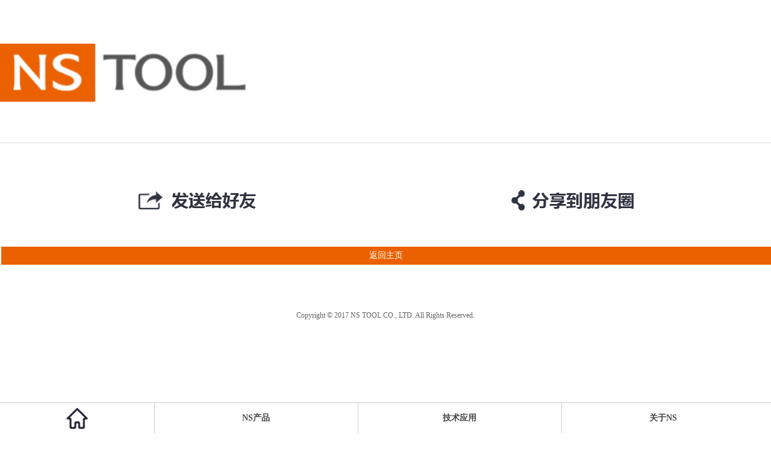

--- FILE ---
content_type: text/html; charset=utf-8
request_url: https://www.ns-tool.com.cn/al5d-2_69385.html
body_size: 1194
content:
<!doctype html>
<html>
<head>
<meta charset="utf-8">
<meta name="viewport" content="width=device-width,initial-scale=1.0,minimum-scale=1.0,maximum-scale=1.0,user-scalable=no">
<title>AL5D-2-日进工具株式会社</title>
<meta name="description" content="">
<meta name="keywords" content="">  
<link rel="stylesheet" href="https://www.ns-tool.com.cn/Data/ns-tool/template/cn/css/global.css" type="text/css" media="screen" />
<link rel="stylesheet" href="https://www.ns-tool.com.cn/Data/ns-tool/template/cn/css/style.css" type="text/css" media="screen" />
<script src="https://www.ns-tool.com.cn/Data/ns-tool/template/cn/js/jquery.min.js"></script>
<!-- Owl Stylesheets -->
<link rel="stylesheet" href="https://www.ns-tool.com.cn/Data/ns-tool/template/cn/css/owl.carousel.min.css" media="screen" >
<link rel="stylesheet" href="https://www.ns-tool.com.cn/Data/ns-tool/template/cn/css/owl.theme.default.min.css" media="screen" >
<script src="https://www.ns-tool.com.cn/Data/ns-tool/template/cn/js/owl.carousel.js"></script>
</head>
<body>
<div class="header"><a href="https://www.ns-tool.com.cn/"><img src="https://www.ns-tool.com.cn/Data/ns-tool/template/cn/images/logo.jpg" alt=""/></a></div>

<div class="nlink">
<a href="javascript:void(0);"  class="fl_share1">
<img src="https://www.ns-tool.com.cn/Data/ns-tool/template/cn/images/about_01_03.gif" class="imgAuto"></a><a href="javascript:void(0);" class="fl_share2"><img src="https://www.ns-tool.com.cn/Data/ns-tool/template/cn/images/about_01_02.gif" class="imgAuto"></a>
</div>
<div class="backlink"><a href="https://www.ns-tool.com.cn/" class="backTop"><span></span>返回主页</a></div>
<div class="footTxt">Copyright &copy; 2017 NS TOOL CO., LTD. All Rights Reserved.</div>
<div id="bgshare"><img src="https://www.ns-tool.com.cn/Data/ns-tool/template/cn/images/guide.png"></div>
<script>
var bgNode = $("#bgshare");
bgNode.hide();
$(".fl_share1").bind("click", function () { bgNode.show(); });
$(".fl_share2").bind("click", function () { bgNode.show(); });
bgNode.bind("click", function () { bgNode.hide(); });
</script>

<div class="nav">
	<ul>
    	<li><a href="https://www.ns-tool.com.cn/"><img src="https://www.ns-tool.com.cn/Data/ns-tool/template/cn/images/home.png"></a></li>
        <li><p><a href="javascript:void(0);">NS产品</a></p>
        	<dl>
			<dd><a href="https://www.ns-tool.com.cn/core-series.html"   title="核心系列">核心系列</a></dd>
			<dd><a href="https://www.ns-tool.com.cn/tungsten-steel-series.html"   title="钨钢系列">钨钢系列</a></dd>
			<dd><a href="https://www.ns-tool.com.cn/other-series.html"   title="其他系列">其他系列</a></dd>
			<dd><a href="https://www.ns-tool.com.cn/product-search.html"   title="产品搜索">产品搜索</a></dd>
			<dd><a href="/pdf/index.html"   title="综合目录">综合目录</a></dd>
            </dl>
        </li>
        <li><p><a href="javascript:void(0);">技术应用</a></p>
        	<dl>
			<dd><a href="/Data/ns-tool/upload/file/2016122819505920.pdf"  target=_blank title="NS涂层">NS涂层</a></dd>
			<dd><a href="https://www.ns-tool.com.cn/case.html"   title="加工案例">加工案例</a></dd>
			<dd><a href="https://www.ns-tool.com.cn/video.html"   title="加工视频">加工视频</a></dd>
			<dd><a href="https://www.ns-tool.com.cn/technologys.html"   title="技术传播">技术传播</a></dd>
			<dd><a href="https://www.ns-tool.com.cn/feedback.html"   title="技术咨询">技术咨询</a></dd>
            </dl>
        </li>
        <li><p><a href="javascript:void(0);">关于NS</a></p>
        	<dl>
			<dd><a href="https://www.ns-tool.com.cn/website.html"   title="NS官网">NS官网</a></dd>
			<dd><a href="https://www.ns-tool.com.cn/company-introduction.html"   title="公司介绍">公司介绍</a></dd>
			<dd><a href="https://www.ns-tool.com.cn/wechat.html"   title="微信传播">微信传播</a></dd>
			<dd><a href="https://www.ns-tool.com.cn/news.html"   title="最新动态">最新动态</a></dd>
			<dd><a href="https://www.ns-tool.com.cn/contact.html"   title="联系我们">联系我们</a></dd>
            </dl>
        </li>
     </ul>
</div>

    

    

</body>
</html>